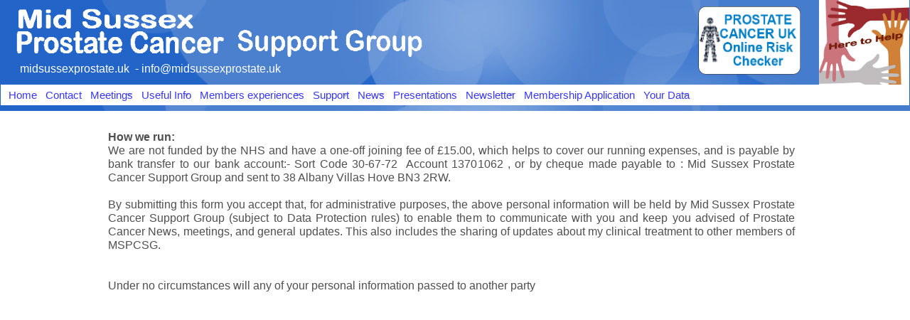

--- FILE ---
content_type: text/html
request_url: https://www.midsussexprostate.uk/membership.html
body_size: 6192
content:
<!DOCTYPE HTML PUBLIC "-//W3C//DTD HTML 4.01 Transitional//EN" "https://www.w3.org/TR/html4/loose.dtd">
<html>
<head>
<meta http-equiv="Content-Type" content="text/html; charset=UTF-8">
<title>Mid Sussex Prostate Cancer Support Group - Membership Application</title>
<meta name="keywords" content="prostate, prostate cancer,mid sussex, prostae treatment, male sling,">
<meta name="generator" content="WYSIWYG Web Builder 19 - http://www.wysiwygwebbuilder.com">
<meta name="viewport" content="width=device-width, initial-scale=1.0">
<link href="msp%2dlogo.ico" rel="shortcut icon" type="image/x-icon">
<style type="text/css">
div#container
{
   width: 1439px;
   position: relative;
   margin: 0 auto 0 auto;
   text-align: left;
}
body
{
   background-color: #FFFFFF;
   color: #4F4F4F;
   font-family: Arial;
   font-weight: normal;
   font-size: 16px;
   line-height: 1.1875;
   margin: 0;
   text-align: center;
}
@media only screen and (min-width: 1360px) and (max-width: 1438px)
{
}
@media only screen and (min-width: 1280px) and (max-width: 1359px)
{
}
@media only screen and (min-width: 1024px) and (max-width: 1279px)
{
}
@media only screen and (min-width: 800px) and (max-width: 1023px)
{
}
@media only screen and (min-width: 600px) and (max-width: 799px)
{
}
@media only screen and (min-width: 480px) and (max-width: 599px)
{
}
@media only screen and (max-width: 479px)
{
}
#wb_about-text3 
{
   background-color: transparent;
   background-image: none;
   border: 0px solid #000000;
   border-radius: 0px;
   padding: 0;
   margin: 0;
   text-align: justify;
}
#wb_about-text3
{
   color: #4F4F4F;
   font-family: Arial;
   font-weight: normal;
   font-size: 16px;
}
#wb_about-text3 div
{
   text-align: justify;
}
#master-layer-logo2
{
   background-color: transparent;
   background-image: url('images/bluebg.jpg');
   background-repeat: repeat-x;
   background-position: left top;
   border-radius: 0px;
}
#wb_Image2
{
   vertical-align: top;
}
#Image2
{
   border: 0px solid #000000;
   border-radius: 0px;
   padding: 0;
   margin: 0;
   left: 0;
   top: 0;
   width: 100%;
   height: 100%;
}
#wb_Image4
{
   vertical-align: top;
}
#Image4
{
   border: 0px solid #000000;
   border-radius: 0px;
   padding: 0;
   margin: 0;
   left: 0;
   top: 0;
   width: 100%;
   height: 100%;
}
#wb_Image5
{
   vertical-align: top;
}
#Image5
{
   border: 0px solid #000000;
   border-radius: 0px;
   padding: 0;
   margin: 0;
   left: 0;
   top: 0;
   width: 100%;
   height: 100%;
}
#wb_menu
{
   font-family: Arial;
   font-size: 15px;
   font-weight: normal;
   font-style: normal;
}
#wb_menu a
{
   text-decoration: none;
}
#wb_menu, #wb_menu ul, #wb_menu li, #menu a
{
   margin: 0;
   padding: 0;
}
#menu_button
{
   background-color: #FFFFFF;
   border: 1px solid #FFFFFF;
   -webkit-box-sizing: border-box;
   -moz-box-sizing: border-box;
   box-sizing: border-box;
   color: #3737FF;
   cursor: pointer;
   display: none;
   margin: 0;
   padding: 5px 0 5px 0;
   text-align: left;
   width: 100%;
}
#menu_title
{
   padding: 0 0 0 10px;
}
#menu_icon 
{
   display: block;
   position: absolute;
   right: 7px;
   top: 3px;
}
#menu_icon span 
{
   display: block;
   margin-top: 4px;
   height: 2px;
   background-color: #3737FF;
   color: #3737FF;
   width: 24px;
}
#menu:before, #menu:after
{
   content: " ";
   display: table;
}
#menu:after
{
   clear: both;
}
#menu
{
   list-style: none;
   background-color: #FFFFFF;
   border: 1px solid #FFFFFF;
}
#menu a 
{
   color: #3737FF;
   padding: 5px 2px 5px 10px;
}
#menu a:hover 
{
   background-color: #CE9BA6;
   color: #FFFFFF;
}
#menu li
{
   position: relative;
}
#menu > li 
{
   float: left;
}
#menu > li > .hassubmenu 
{
   background-image: url(./images/menu_arrow_down.png);
   background-repeat: no-repeat;
   background-position: 95% 50%;
   padding-right: 2px;
}
#menu > li > a 
{
   display: block;
}
#menu li ul 
{
   list-style: none;
   position: absolute;
   left: -9999px;
}
#menu > li.hover > ul 
{
   left: 0;
}
#menu li li.hover ul 
{
   left: 100%;
   top: 0;
}
#menu li li a 
{
   background-color: #DCDCDC;
   border-top: 1px solid #000000;
   color: #696969;
   display: block;
   position: relative;
   z-index: 100;
}
#menu li li a:hover
{
   background-color: #3080CF;
   color: #FFFFFF;
}
#menu li li li a
{
   background-color: #B0C4DE;
   border-top: 1px solid #000000;
   color: #000000;
   z-index: 200;
}
#menu li li li a:hover
{
   background-color: #3080CF;
   color: #FFFFFF;
}
@media screen and (max-width: 1000px) 
{
#menu .visible
{
   display: block;
}
#menu > li 
{
   float: none;
}
#menu li li .hassubmenu 
{
   background-image: url(./images/menu_arrow_down.png);
   background-repeat: no-repeat;
   background-position: 90% 50%;
}
#menu ul
{
   display: block;
   width: 100%;
}
#menu > li.hover > ul , #menu li li.hover ul 
{
   position: static;
}
}
#wb_site-address 
{
   background-color: transparent;
   background-image: none;
   border: 0px solid #000000;
   border-radius: 0px;
   padding: 0;
   margin: 0;
   text-align: left;
}
#wb_site-address
{
   color: #FFFFFF;
   font-family: Arial;
   font-weight: normal;
   font-size: 16px;
}
#wb_site-address div
{
   text-align: left;
}
#wb_Image8
{
   vertical-align: top;
}
#Image8
{
   border: 0px solid #000000;
   border-radius: 0px;
   padding: 0;
   margin: 0;
   left: 0;
   top: 0;
   width: 100%;
   height: 100%;
}
#wb_site-address
{
   position: absolute;
   left: 20px;
   top: 87px;
   width: 373px;
   height: 18px;
   z-index: 3;
}
#Html1
{
   position: absolute;
   left: 224px;
   top: 428px;
   width: 961px;
   height: 1146px;
   z-index: 7;
}
#wb_Image2
{
   position: absolute;
   left: 313px;
   top: 37px;
   width: 280px;
   height: 51px;
   z-index: 0;
}
#wb_Image4
{
   position: absolute;
   left: 11px;
   top: 7px;
   width: 302px;
   height: 80px;
   z-index: 1;
}
#wb_Image5
{
   position: absolute;
   left: 1316px;
   top: 2px;
   width: 120px;
   height: 120px;
   z-index: 2;
}
#master-layer-logo2_Container
{
   width: 1438px;
   position: relative;
   margin-left: auto;
   margin-right: auto;
   text-align: left;
}
#wb_Image8
{
   position: absolute;
   left: 1129px;
   top: 10px;
   width: 149px;
   height: 102px;
   z-index: 5;
}
#master-layer-logo2
{
   position: fixed;
   text-align: center;
   left: 0px;
   top: 0px;
   width: 99.8611%;
   height: 155px;
   z-index: 6;
}
#wb_EmbeddedPage1
{
   position: absolute;
   left: 0px;
   top: 0px;
   width: 1439px;
   height: 155px;
   z-index: 9;
}
#wb_menu
{
   position: absolute;
   left: 1px;
   top: 117px;
   width: 1436px;
   height: 38px;
   z-index: 4;
}
#wb_about-text3
{
   position: absolute;
   left: 179px;
   top: 178px;
   width: 1080px;
   height: 198px;
   text-align: justify;
   z-index: 8;
}
@media only screen and (min-width: 1360px) and (max-width: 1438px)
{
div#container
{
   width: 1360px;
}
body
{
   background-color: #FFFFFF;
   background-image: none;
}
#Html1
{
   left: 209px;
   top: 490px;
   width: 943px;
   height: 1137px;
   visibility: visible;
   display: inline;
}
#wb_about-text3
{
   left: 172px;
   top: 186px;
   width: 1080px;
   height: 198px;
   visibility: visible;
   display: inline;
}
#wb_about-text3
{
   font-size: 16px;
   margin: 0;
   padding: 0;
   text-align: justify;
}
#wb_EmbeddedPage1
{
   left: 0px;
   top: 0px;
   width: 1355px;
   height: 156px;
   visibility: visible;
   display: inline;
}
#master-layer-logo2
{
   height: 156px;
   visibility: visible;
   display: block;
   background-color: transparent;
   background-image: url('images/bluebg.jpg');
   background-repeat: repeat;
   background-position: left top;
}
#master-layer-logo2
{
   width: 99.6324%;
}
#master-layer-logo2_Container
{
   width: 1355px;
}
#wb_Image2
{
   left: 322px;
   top: 36px;
   width: 280px;
   height: 51px;
   visibility: visible;
   display: inline;
   margin: 0;
   padding: 0;
}
#wb_Image4
{
   left: 20px;
   top: 7px;
   width: 302px;
   height: 80px;
   visibility: visible;
   display: inline;
   margin: 0;
   padding: 0;
}
#wb_Image5
{
   left: 1216px;
   top: 0px;
   width: 138px;
   height: 133px;
   visibility: visible;
   display: inline;
   margin: 0;
   padding: 0;
}
#wb_menu
{
   left: 0px;
   top: 125px;
   width: 1354px;
   height: 29px;
   visibility: visible;
   display: inline;
}
#wb_site-address
{
   left: 29px;
   top: 89px;
   width: 373px;
   height: 18px;
   visibility: visible;
   display: inline;
}
#wb_site-address
{
   font-size: 16px;
   margin: 0;
   padding: 0;
   text-align: left;
}
#wb_Image8
{
   left: 1010px;
   top: 0px;
   width: 180px;
   height: 122px;
   visibility: visible;
   display: inline;
   margin: 0;
   padding: 0;
}
}
@media only screen and (min-width: 1280px) and (max-width: 1359px)
{
div#container
{
   width: 1280px;
}
body
{
   background-color: #FFFFFF;
   background-image: none;
}
#Html1
{
   left: 168px;
   top: 443px;
   width: 945px;
   height: 1156px;
   visibility: visible;
   display: inline;
}
#wb_about-text3
{
   left: 152px;
   top: 183px;
   width: 966px;
   height: 216px;
   visibility: visible;
   display: inline;
}
#wb_about-text3
{
   font-size: 16px;
   margin: 0;
   padding: 0;
   text-align: justify;
}
#wb_EmbeddedPage1
{
   left: 0px;
   top: 0px;
   width: 1280px;
   height: 156px;
   visibility: visible;
   display: inline;
}
#master-layer-logo2
{
   height: 156px;
   visibility: visible;
   display: block;
   background-color: transparent;
   background-image: url('images/bluebg.jpg');
   background-repeat: repeat;
   background-position: left top;
}
#master-layer-logo2
{
   width: 100%;
}
#master-layer-logo2_Container
{
   width: 1280px;
}
#wb_Image2
{
   left: 322px;
   top: 36px;
   width: 280px;
   height: 51px;
   visibility: visible;
   display: inline;
   margin: 0;
   padding: 0;
}
#wb_Image4
{
   left: 20px;
   top: 7px;
   width: 302px;
   height: 80px;
   visibility: visible;
   display: inline;
   margin: 0;
   padding: 0;
}
#wb_Image5
{
   left: 1152px;
   top: 0px;
   width: 127px;
   height: 127px;
   visibility: visible;
   display: inline;
   margin: 0;
   padding: 0;
}
#wb_menu
{
   left: 1px;
   top: 119px;
   width: 1278px;
   height: 29px;
   visibility: visible;
   display: inline;
}
#wb_site-address
{
   left: 28px;
   top: 87px;
   width: 373px;
   height: 18px;
   visibility: visible;
   display: inline;
}
#wb_site-address
{
   font-size: 16px;
   margin: 0;
   padding: 0;
   text-align: left;
}
#wb_Image8
{
   left: 980px;
   top: 6px;
   width: 149px;
   height: 102px;
   visibility: visible;
   display: inline;
   margin: 0;
   padding: 0;
}
}
@media only screen and (min-width: 1024px) and (max-width: 1279px)
{
div#container
{
   width: 1024px;
}
body
{
   background-color: #FFFFFF;
   background-image: none;
}
#Html1
{
   left: 90px;
   top: 469px;
   width: 828px;
   height: 1113px;
   visibility: visible;
   display: inline;
}
#wb_about-text3
{
   left: 39px;
   top: 205px;
   width: 930px;
   height: 216px;
   visibility: visible;
   display: inline;
}
#wb_about-text3
{
   font-size: 16px;
   margin: 0;
   padding: 0;
   text-align: justify;
}
#wb_EmbeddedPage1
{
   left: 0px;
   top: 0px;
   width: 1024px;
   height: 159px;
   visibility: visible;
   display: inline;
}
#master-layer-logo2
{
   height: 159px;
   visibility: visible;
   display: block;
   background-color: transparent;
   background-image: url('images/bluebg.jpg');
   background-repeat: repeat;
   background-position: left top;
}
#master-layer-logo2
{
   width: 100%;
}
#master-layer-logo2_Container
{
   width: 1024px;
}
#wb_Image2
{
   left: 322px;
   top: 36px;
   width: 280px;
   height: 51px;
   visibility: visible;
   display: inline;
   margin: 0;
   padding: 0;
}
#wb_Image4
{
   left: 20px;
   top: 7px;
   width: 302px;
   height: 80px;
   visibility: visible;
   display: inline;
   margin: 0;
   padding: 0;
}
#wb_Image5
{
   left: 898px;
   top: 0px;
   width: 125px;
   height: 127px;
   visibility: visible;
   display: inline;
   margin: 0;
   padding: 0;
}
#wb_menu
{
   left: 1px;
   top: 127px;
   width: 1023px;
   height: 38px;
   visibility: visible;
   display: inline;
}
#wb_site-address
{
   left: 28px;
   top: 87px;
   width: 373px;
   height: 18px;
   visibility: visible;
   display: inline;
}
#wb_site-address
{
   font-size: 16px;
   margin: 0;
   padding: 0;
   text-align: left;
}
#wb_Image8
{
   left: 700px;
   top: 0px;
   width: 178px;
   height: 122px;
   visibility: visible;
   display: inline;
   margin: 0;
   padding: 0;
}
}
@media only screen and (min-width: 800px) and (max-width: 1023px)
{
div#container
{
   width: 800px;
}
body
{
   background-color: #FFFFFF;
   background-image: none;
}
#Html1
{
   left: 23px;
   top: 410px;
   width: 754px;
   height: 1107px;
   visibility: visible;
   display: inline;
}
#wb_about-text3
{
   left: 30px;
   top: 158px;
   width: 740px;
   height: 208px;
   visibility: visible;
   display: inline;
}
#wb_about-text3
{
   font-size: 15px;
   margin: 0;
   padding: 0;
   text-align: justify;
}
#wb_EmbeddedPage1
{
   left: 0px;
   top: 0px;
   width: 800px;
   height: 127px;
   visibility: visible;
   display: inline;
}
#master-layer-logo2
{
   height: 127px;
   visibility: visible;
   display: block;
   background-color: transparent;
   background-image: url('images/bluebg.jpg');
   background-repeat: repeat;
   background-position: left top;
}
#master-layer-logo2
{
   width: 100%;
}
#master-layer-logo2_Container
{
   width: 800px;
}
#wb_Image2
{
   left: 223px;
   top: 29px;
   width: 181px;
   height: 34px;
   visibility: visible;
   display: inline;
   margin: 0;
   padding: 0;
}
#wb_Image4
{
   left: 20px;
   top: 7px;
   width: 203px;
   height: 56px;
   visibility: visible;
   display: inline;
   margin: 0;
   padding: 0;
}
#wb_Image5
{
   left: 696px;
   top: 0px;
   width: 102px;
   height: 105px;
   visibility: visible;
   display: inline;
   margin: 0;
   padding: 0;
}
#wb_menu
{
   left: 0px;
   top: 97px;
   width: 798px;
   height: 38px;
   visibility: visible;
   display: inline;
}
#wb_site-address
{
   left: 27px;
   top: 58px;
   width: 373px;
   height: 18px;
   visibility: visible;
   display: inline;
}
#wb_site-address
{
   font-size: 16px;
   margin: 0;
   padding: 0;
   text-align: left;
}
#wb_Image8
{
   left: 560px;
   top: 2px;
   width: 128px;
   height: 88px;
   visibility: visible;
   display: inline;
   margin: 0;
   padding: 0;
}
}
@media only screen and (min-width: 600px) and (max-width: 799px)
{
div#container
{
   width: 600px;
}
body
{
   background-color: #FFFFFF;
   background-image: none;
}
#Html1
{
   left: 42px;
   top: 477px;
   width: 516px;
   height: 977px;
   visibility: visible;
   display: inline;
}
#wb_about-text3
{
   left: 25px;
   top: 182px;
   width: 550px;
   height: 256px;
   visibility: visible;
   display: inline;
}
#wb_about-text3
{
   font-size: 15px;
   margin: 0;
   padding: 0;
   text-align: justify;
}
#wb_EmbeddedPage1
{
   left: 0px;
   top: 0px;
   width: 600px;
   height: 135px;
   visibility: visible;
   display: inline;
}
#master-layer-logo2
{
   height: 135px;
   visibility: visible;
   display: block;
   background-color: transparent;
   background-image: url('images/bluebg.jpg');
   background-repeat: repeat;
   background-position: left top;
}
#master-layer-logo2
{
   width: 100%;
}
#master-layer-logo2_Container
{
   width: 600px;
}
#wb_Image2
{
   left: 210px;
   top: 20px;
   width: 181px;
   height: 34px;
   visibility: visible;
   display: inline;
   margin: 0;
   padding: 0;
}
#wb_Image4
{
   left: 10px;
   top: 0px;
   width: 195px;
   height: 54px;
   visibility: visible;
   display: inline;
   margin: 0;
   padding: 0;
}
#wb_Image5
{
   left: 496px;
   top: 1px;
   width: 94px;
   height: 94px;
   visibility: visible;
   display: inline;
   margin: 0;
   padding: 0;
}
#wb_menu
{
   left: 1px;
   top: 97px;
   width: 599px;
   height: 38px;
   visibility: visible;
   display: inline;
}
#wb_site-address
{
   left: 10px;
   top: 62px;
   width: 373px;
   height: 18px;
   visibility: visible;
   display: inline;
}
#wb_site-address
{
   font-size: 16px;
   margin: 0;
   padding: 0;
   text-align: left;
}
#wb_Image8
{
   left: 399px;
   top: 19px;
   width: 87px;
   height: 59px;
   visibility: visible;
   display: inline;
   margin: 0;
   padding: 0;
}
}
@media only screen and (min-width: 480px) and (max-width: 599px)
{
div#container
{
   width: 480px;
}
body
{
   background-color: #FFFFFF;
   background-image: none;
}
#Html1
{
   left: 20px;
   top: 511px;
   width: 441px;
   height: 802px;
   visibility: visible;
   display: inline;
}
#wb_about-text3
{
   left: 20px;
   top: 155px;
   width: 431px;
   height: 304px;
   visibility: visible;
   display: inline;
}
#wb_about-text3
{
   font-size: 15px;
   margin: 0;
   padding: 0;
   text-align: justify;
}
#wb_EmbeddedPage1
{
   left: 0px;
   top: 0px;
   width: 480px;
   height: 135px;
   visibility: visible;
   display: inline;
}
#master-layer-logo2
{
   height: 135px;
   visibility: visible;
   display: block;
   background-color: transparent;
   background-image: url('images/bluebg.jpg');
   background-repeat: repeat;
   background-position: left top;
}
#master-layer-logo2
{
   width: 100%;
}
#master-layer-logo2_Container
{
   width: 480px;
}
#wb_Image2
{
   left: 15px;
   top: 59px;
   width: 171px;
   height: 32px;
   visibility: visible;
   display: inline;
   margin: 0;
   padding: 0;
}
#wb_Image4
{
   left: 20px;
   top: 7px;
   width: 199px;
   height: 54px;
   visibility: visible;
   display: inline;
   margin: 0;
   padding: 0;
}
#wb_Image5
{
   left: 369px;
   top: 0px;
   width: 110px;
   height: 110px;
   visibility: visible;
   display: inline;
   margin: 0;
   padding: 0;
}
#wb_menu
{
   left: 1px;
   top: 105px;
   width: 478px;
   height: 48px;
   visibility: visible;
   display: inline;
}
#wb_site-address
{
   left: 20px;
   top: 89px;
   width: 374px;
   height: 16px;
   visibility: visible;
   display: inline;
}
#wb_site-address
{
   font-size: 13px;
   margin: 0;
   padding: 0;
   text-align: left;
}
#wb_Image8
{
   left: 250px;
   top: 10px;
   width: 112px;
   height: 76px;
   visibility: visible;
   display: inline;
   margin: 0;
   padding: 0;
}
}
@media only screen and (max-width: 479px)
{
div#container
{
   width: 360px;
}
body
{
   background-color: #FFFFFF;
   background-image: none;
}
#Html1
{
   left: 23px;
   top: 620px;
   width: 314px;
   height: 755px;
   visibility: visible;
   display: inline;
}
#wb_about-text3
{
   left: 20px;
   top: 167px;
   width: 314px;
   height: 384px;
   visibility: visible;
   display: inline;
}
#wb_about-text3
{
   font-size: 15px;
   margin: 0;
   padding: 0;
   text-align: justify;
}
#wb_EmbeddedPage1
{
   left: 0px;
   top: 0px;
   width: 360px;
   height: 150px;
   visibility: visible;
   display: inline;
}
#master-layer-logo2
{
   height: 150px;
   visibility: visible;
   display: block;
   background-color: transparent;
   background-image: url('images/bluebg.jpg');
   background-repeat: repeat;
   background-position: left top;
}
#master-layer-logo2
{
   width: 100%;
}
#master-layer-logo2_Container
{
   width: 360px;
}
#wb_Image2
{
   left: 6px;
   top: 45px;
   width: 108px;
   height: 21px;
   visibility: visible;
   display: inline;
   margin: 0;
   padding: 0;
}
#wb_Image4
{
   left: 6px;
   top: 7px;
   width: 137px;
   height: 38px;
   visibility: visible;
   display: inline;
   margin: 0;
   padding: 0;
}
#wb_Image5
{
   left: 276px;
   top: 7px;
   width: 79px;
   height: 79px;
   visibility: visible;
   display: inline;
   margin: 0;
   padding: 0;
}
#wb_menu
{
   left: 0px;
   top: 106px;
   width: 359px;
   height: 39px;
   visibility: visible;
   display: inline;
}
#wb_site-address
{
   left: 20px;
   top: 87px;
   width: 323px;
   height: 15px;
   visibility: visible;
   display: inline;
}
#wb_site-address
{
   font-size: 12px;
   margin: 0;
   padding: 0;
   text-align: left;
}
#wb_Image8
{
   left: 160px;
   top: 10px;
   width: 99px;
   height: 68px;
   visibility: visible;
   display: inline;
   margin: 0;
   padding: 0;
}
}
</style>
<script type="text/javascript" src="script/jquery-1.12.4.min.js"></script>
<script type="text/javascript">
$(document).ready(function()
{
   var updateMenu = function() 
   {
      if (document.body.clientWidth <= 1000) 
      {
         $('#menu_button').css('display', 'inline-block');
         if (!$('#menu_button').hasClass('visible')) 
         {
            $('#menu').hide();
         }
         else 
         {
            $('#menu').show();
         }
         $('#menu li').unbind('mouseenter mouseleave');
         $('#menu li a.hassubmenu').unbind('click').bind('click', function(e) 
         {
            e.preventDefault();
            $(this).parent('li').toggleClass('hover');
         });
      } 
      else 
      if (document.body.clientWidth > 1000) 
      {
         $('#menu_button').css('display', 'none');
         $('#menu').show();
         $('#menu li').removeClass('hover');
         $('#menu li a').unbind('click');
         $('#menu li').unbind('mouseenter mouseleave').bind('mouseenter mouseleave', function() 
         {
            $(this).toggleClass('hover');
         });
      }
   }
   $('#menu_button').click(function(e) 
   {
      e.preventDefault();
      $(this).toggleClass('visible');
      $(this).next('#menu').toggle();
      updateMenu();
   });
   updateMenu();
   $('#menu li a').each(function() 
   {
      if ($(this).next().length > 0) 
      {
         $(this).addClass('hassubmenu');
      }
   });
   $(window).bind('resize orientationchange', function() 
   {
      updateMenu();
   });
});
</script>
</head>
<body>
<div id="container">
<div id="Html1">
<script type="text/javascript" src="https://form.jotform.com/jsform/202866311608050"></script></div>
<div id="wb_about-text3">
<span style="color:#4F4F4F;"><strong>How we run: </strong><br>We are not funded by the NHS and have a one-off joining fee of £15.00, which helps to cover our running expenses, and is payable by bank transfer to our bank account:- Sort Code 30-67-72&nbsp; Account 13701062 , or by cheque made payable to : Mid Sussex Prostate Cancer Support Group and sent to 38 Albany Villas Hove BN3 2RW.<br><br>By submitting this form you accept that, for administrative purposes, the above personal information will be held by Mid Sussex Prostate Cancer Support Group (subject to Data Protection rules) to enable them to communicate with you and keep you advised of Prostate Cancer News, meetings, and general updates. This also includes the sharing of updates about my clinical treatment to other members of MSPCSG. <br><br><br>Under no circumstances will any of your personal information passed to another party</span></div>
<div id="wb_EmbeddedPage1">
<div id="master-layer-logo2">
<div id="master-layer-logo2_Container">
<div id="wb_Image2">
<img src="images/ms2a.gif" id="Image2" alt="" width="280" height="54"></div>
<div id="wb_Image4">
<img src="images/ms1a.gif" id="Image4" alt="" width="302" height="83"></div>
<div id="wb_Image5">
<img src="images/hands3.jpg" id="Image5" alt="" width="120" height="120"></div>
<div id="wb_site-address">
<span style="color:#FFFFFF;">midsussexprostate.uk&nbsp; - info@midsussexprostate.uk</span></div>
<div id="wb_menu">
<div id="menu_button">
   <div>
      <div id="menu_title">Menu</div>
      <div id="menu_icon"><span>&nbsp;</span><span>&nbsp;</span><span>&nbsp;</span></div>
   </div>
</div>
<ul id="menu">
<li><a href="./index.html">Home</a></li>
<li><a href="./contact.html">Contact</a></li>
<li>
<a href="#">Meetings</a>
<ul>
   <li><a href="#">Meetings&nbsp;subject&nbsp;to&nbsp;restrictons&nbsp;&amp;&nbsp;dates&nbsp;may&nbsp;change</a></li>
   <li><a href="./upcoming-group-meetings.html">Upcoming&nbsp;group&nbsp;meetings</a></li>
   <li><a href="./meetings-2020-22.html">Notes&nbsp;of&nbsp;Group&nbsp;Meetings&nbsp;-&nbsp;2020/22</a></li>
   <li><a href="./conference-meetings.html">Conferences&nbsp;&amp;&nbsp;other&nbsp;meetings</a></li>
   <li><a href="./meeting-archives.html">Meeting&nbsp;Archives</a></li>
   <li><a href="./Incontinence.html">Incontinence</a></li>
</ul>
</li>
<li>
<a href="#">Useful&nbsp;Info</a>
<ul>
   <li><a href="./travel-insurance.html">Travel&nbsp;Insurance</a></li>
   <li><a href="./pelvic-radiation-disease.html">Pelvic&nbsp;Radiation&nbsp;Disease</a></li>
   <li><a href="./general-pc-info.html">General&nbsp;PC&nbsp;info</a></li>
   <li><a href="./male-sling.html">Male&nbsp;Sling</a></li>
   <li><a href="./living-beyond-cancer.html">Living&nbsp;well&nbsp;beyond&nbsp;cancer</a></li>
   <li><a href="./coping.html">Coping&nbsp;during&nbsp;the&nbsp;cancer&nbsp;journey</a></li>
   <li><a href="http://www.prostate-cancer-research.org.uk/what-to-expect-Library" target="_blank">PCUK&nbsp;Webinars&nbsp;&nbsp;</a></li>
</ul>
</li>
<li>
<a href="#">Members&nbsp;experiences</a>
<ul>
   <li>
   <a href="#">Radical&nbsp;Prostatectomy&#8217;</a>
   <ul>
      <li><a href="./terrys-story.html">Terry's&nbsp;Story</a></li>
      <li><a href="./peters-story.html">Peter's&nbsp;Story</a></li>
      <li><a href="./robs-story.html">Rob's&nbsp;Story</a></li>
   </ul>
   </li>
   <li>
   <a href="#">Hormone&nbsp;Treatment</a>
   <ul>
      <li><a href="./john-h-story.html">John&nbsp;H&nbsp;-&nbsp;Story</a></li>
      <li><a href="./toms-story.html">Thomas's&nbsp;Story</a></li>
   </ul>
   </li>
   <li>
   <a href="#">Radiotherapy</a>
   <ul>
      <li><a href="./johns-story.html">John's&nbsp;Story</a></li>
      <li><a href="./mikes-story.html">Mike's&nbsp;Story</a></li>
   </ul>
   </li>
   <li>
   <a href="#">Brachytherapy</a>
   <ul>
      <li><a href="./brians-lucky-journey1.html">Brian's&nbsp;Lucky&nbsp;Journey&nbsp;Part&nbsp;1</a></li>
      <li><a href="./brians-lucky-journey2.html">The&nbsp;Lucky&nbsp;Journey&nbsp;Continues&nbsp;Part&nbsp;2</a></li>
      <li><a href="./brian-j-story.html">Brian&nbsp;J&nbsp;&nbsp;Story</a></li>
   </ul>
   </li>
   <li>
   <a href="#">Active&nbsp;Surveillance&#8217;</a>
   <ul>
      <li><a href="./Dave-c-story.html">Dave&nbsp;C&nbsp;Story</a></li>
   </ul>
   </li>
</ul>
</li>
<li>
<a href="#">Support</a>
<ul>
   <li><a href="./tackle.html" target="_blank">Tackle&nbsp;Prostate&nbsp;Cancer</a></li>
   <li><a href="./prostate-cancer-uk.html">Prostate&nbsp;Cancer&nbsp;UK</a></li>
   <li><a href="https://www.macmillan.org.uk/cancer-information-and-support/get-help/centres/macmillan-horizon-centre" target="_blank">Macmilllan&nbsp;Horizon&nbsp;Centre</a></li>
</ul>
</li>
<li>
<a href="#">News</a>
<ul>
   <li><a href="./treatment-trials-research.html">Treatment&nbsp;-&nbsp;Clinical&nbsp;Trials&nbsp;-&nbsp;Research</a></li>
   <li><a href="./campaigns.html">Campaigns</a></li>
</ul>
</li>
<li><a href="./presentations.html">Presentations</a></li>
<li>
<a href="#">Newsletter</a>
<ul>
   <li><a href="http://www.midsussexprostate.uk/newsletter/newsletter-june-2022.pdf" target="_blank">June&nbsp;2022</a></li>
   <li><a href="http://www.midsussexprostate.uk/newsletter/newsletter-april-2022.pdf" target="_blank">April&nbsp;22</a></li>
   <li><a href="http://www.midsussexprostate.uk/newsletter/newsletter-march-2022.pdf" target="_blank">March&nbsp;2022</a></li>
   <li><a href="http://www.midsussexprostate.uk/newsletter/newsletter-feb-2022.pdf" target="_blank">February&nbsp;2022</a></li>
   <li><a href="http://www.midsussexprostate.uk/newsletter/newsletter-january-2022.pdf" target="_blank">January&nbsp;2022</a></li>
   <li><a href="http://www.midsussexprostate.uk/newsletter/newsletter-december-2021.pdf">December&nbsp;2021</a></li>
   <li><a href="http://www.midsussexprostate.uk/newsletter/newsletter-november-2021.pdf" target="_blank">November&nbsp;2021</a></li>
   <li><a href="http://www.midsussexprostate.uk/newsletter/newsletter-october-2021.pdf" target="_blank">October&nbsp;2021</a></li>
   <li><a href="http://www.midsussexprostate.uk/newsletter/newsletter-september-2021.pdf" target="_blank">September&nbsp;2021</a></li>
   <li><a href="http://www.midsussexprostate.uk/newsletter/newsletter-augustr-2021.pdf" target="_blank">August&nbsp;2021</a></li>
</ul>
</li>
<li><a href="./membership.html">Membership&nbsp;Application</a></li>
<li>
<a href="#">Your&nbsp;Data</a>
<ul>
   <li><a href="./privacy-policy.html">Privacy&nbsp;Policy</a></li>
</ul>
</li>
</ul>
</div>
<div id="wb_Image8">
<a href="https://prostatecanceruk.org/risk-checker.html    " target="_blank"><img src="images/pc%2dchecker.png" id="Image8" alt="" width="149" height="102"></a></div>
</div>
</div>
</div>
</div>
</body>
</html>